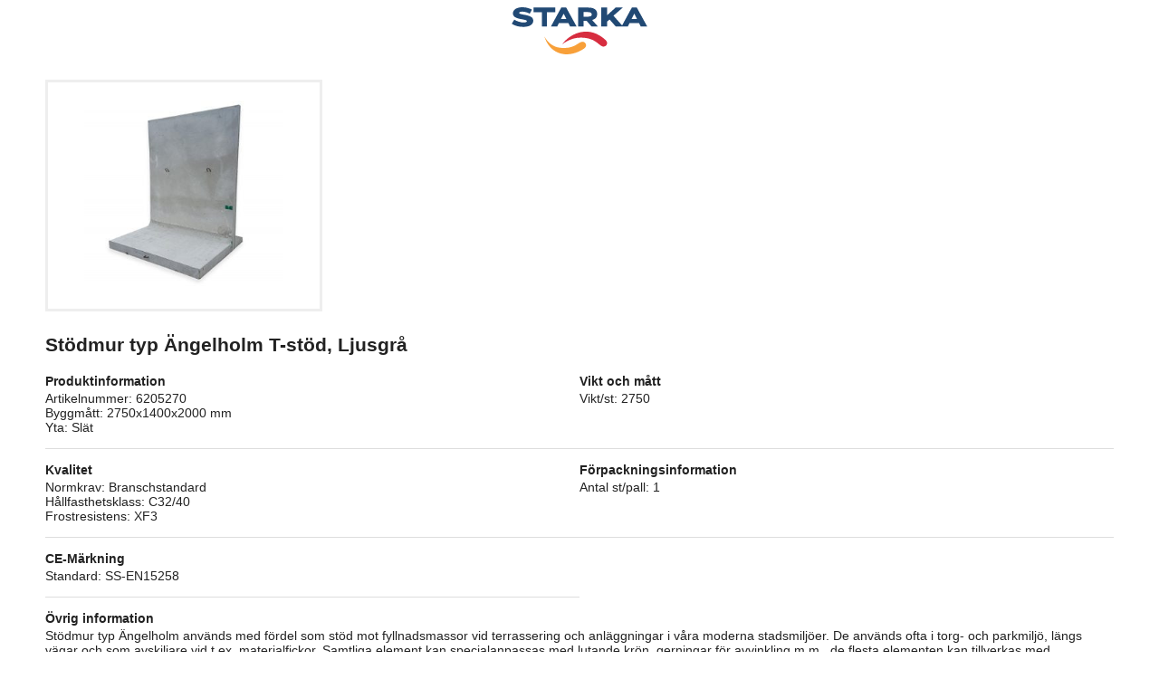

--- FILE ---
content_type: text/html; charset=UTF-8
request_url: https://www.starka.se/skriv-ut-artikel/15761/
body_size: 2559
content:
<!DOCTYPE html>
<html>
<head>
    <meta charset="utf-8" />
    <!--[if lt IE 9]>
      <script src="http://html5shiv.googlecode.com/svn/trunk/html5.js"></script>
    <![endif]-->

    <meta name="viewport" content="width=device-width, initial-scale=1.0, maximum-scale=1.0, user-scalable=1.0" />
    <meta name="format-detection" content="telephone=no"/>
	<title>Utskrift Stödmur typ Ängelholm T-stöd Ljusgrå 6205270 - Starka Betong</title>
	<style>
		body {
			color: #222;
			font-family: -apple-system,BlinkMacSystemFont,"Segoe UI",Roboto,Oxygen-Sans,Ubuntu,Cantarell,"Helvetica Neue",sans-serif;
			font-size: 14px;
		}
		.wrapper{
			margin: 0 3em;
		}
		h3 {
			font-size: 1.5em;
			margin-bottom: 20px;
		}
		ul {
			list-style: none;
			padding:0;
			margin:0;
		}
		li {
			margin: 0;
		}
		h4 {
			font-size: 14px;
			margin: 0 0 0.2em;
		}
		.page-header__logo {
			width:100%;
			text-align:center;
		}
		.page-header__logo svg {
			width: 150px;
			height: 52px;
		}
		.articles__image {
			width: 220px;
			border: 3px solid #EEE;
			padding: 20px 40px;
			margin: 25px 0;
			line-height: 0;
		}
		.articles__image img {
			max-width: 100%;
		    height: auto;
		    margin: 0 auto;
		    display: block;
		}
		.box-widgets {
			display: -webkit-box;
			display: -ms-flexbox;
			display: flex;
			-ms-flex-wrap: wrap;
		    flex-wrap: wrap;
		}
		.box-widgets__widget {
			border-bottom: 1px solid #ddd;
			padding-bottom: 15px;
			margin-bottom: 15px;
			width: 50%;
		}
		.box-widgets__widget:nth-child(7) {
			width: 100%;
		}
		.box-widgets__widget:last-child {
			padding-bottom: 0;
			margin-bottom: 0;
			border-bottom: 0;
			width: 100%;
		}
		.box-widgets__widget:last-child li br {
			display: none;
		}
		.box-widgets__properties {
			margin-top: 10px;
		}
		.box-widgets__properties ul li {
			display: -webkit-box;
			display: -ms-flexbox;
			display: flex;
			-webkit-box-align: center;
		    -ms-flex-align: center;
	        align-items: center;
		}
		.box-widgets__properties__icon {
			width: 30px;
			height: 30px;
			margin-right: 10px;
		}
		@media print {
			.box-widgets__widget {
				page-break-inside: avoid;
			}
		}
	</style>
	<script type="text/javascript">
		// window.onload = function() { window.print(); }
	</script>
</head>
<body>
	<div class="wrapper">
		<div class="page-header__logo">
		  <svg xmlns="http://www.w3.org/2000/svg" width="327.288" height="113.75" viewBox="0 0 327.288 113.75">
		  <path fill="#214974" class="logo-text" d="M327.285 46.7L301.935.46H290.31l-23.76 43.485-20.86-23.48L268.234.79H250.89l-20.58 18.625V.79h-14.364v45.908h14.364V34.762l6.038-5.116 15.056 17.052h28.77l4.255-8.263h23.05l4.25 8.264h15.552zM302.63 28.53h-13.355l6.72-12.986 6.635 12.986zm-94.4 18.166l-14.204-16.002c7.47-1.69 12.225-6.205 12.246-14.166v-.132c0-5.155-1.448-15.61-21.1-15.61H160.58V46.7h12.936V32.794h7.317l11.995 13.904h15.402zM193.338 17.38c0 3.344-3.318 5.443-8.848 5.443h-10.974v-11.08h10.888c5.445 0 8.934 1.835 8.934 5.507v.132zM141.163 46.7h15.555L131.368.46H119.74L94.477 46.7h15.128l4.253-8.265h23.053l4.26 8.264zm-9.1-18.168h-13.356l6.72-12.986 6.636 12.986zM85 11.938h20V.788H52.86v11.15h19.915v34.76H85V11.94zM51.972 32.532V32.4c0-8.59-8.507-12-22.117-14.296-8.336-1.444-12.006-2.362-12.006-4.46v-.13c0-1.706 3.58-2.953 7.58-2.953 5.27 0 12.58 1.97 18.02 4.99l5.32-9.8C43.922 3.18 35.98.007 25.86.007 11.568.006 2.807 6.17 2.807 14.696v.13c0 9.38 9.78 12.134 22.456 14.365 8.166 1.506 11.39 2.49 11.39 4.457v.13c0 1.97-3.65 3.15-8.158 3.15-6.89 0-16.572-3.244-22.526-6.85L0 39.877c7.4 5.05 17.352 7.61 27.9 7.61 14.46 0 24.073-5.576 24.073-14.955"/>
		  <path fill="#d72d3f" d="M219.87 94.835c-10.24-2.284-17.25-21.29-53.5-21.437-25.32-.105-44.51 16.103-44.51 16.103s20.286-30.75 59.003-30.59c23.585.097 41.827 16.347 46.64 21.276 2.39 2.446 3.26 5.608 2.523 8.59-1.107 4.478-5.68 7.066-10.157 6.068"/>
		  <path fill="#f8a039" d="M170.14 83.42c-10.45.905-19.072 19.03-55.01 14.255-25.39-3.374-36.2-27.31-36.2-27.31s8.466 37.952 46.86 42.935c23.39 3.033 44.546-10.093 49.97-14.34 2.693-2.108 3.976-5.125 3.64-8.18-.504-4.585-4.69-7.756-9.26-7.36"/>
		  </svg>
		</div>
		<div class="articles__article tab__row fl100">
			<div class="articles__image">
									<img src="https://www.starka.se/wp-content/uploads/2017/03/t-stod-frilagd-300x287.jpg" alt="">
							</div>
			<h3 class="articles__name elipsis">
				Stödmur typ Ängelholm T-stöd, Ljusgrå			</h3>
		</div>
		<div class="expanded-article fl100" data-article-id="15761">
			<div class="box-widgets fl100">
									<div class="box-widgets__widget">
						<div class="box-widgets__widget__header fl100">
							<h4>Produktinformation</h4>
						</div>
						<div class="box-widgets__widget__content fl100">
							<div class="box-widgets__list fl100">
								<ul>
																														<li>
												<span class="box-widgets__list__column elipsis">Artikelnummer: </span>
												<span class="box-widgets__list__column elipsis">6205270</span>
											</li>
																																								<li>
												<span class="box-widgets__list__column elipsis">Byggmått: </span>
												<span class="box-widgets__list__column elipsis">2750x1400x2000 mm</span>
											</li>
																																								<li>
												<span class="box-widgets__list__column elipsis">Yta: </span>
												<span class="box-widgets__list__column elipsis">Slät</span>
											</li>
																																																																	</ul>
							</div>
						</div>
					</div>
									<div class="box-widgets__widget">
						<div class="box-widgets__widget__header fl100">
							<h4>Vikt och mått</h4>
						</div>
						<div class="box-widgets__widget__content fl100">
							<div class="box-widgets__list fl100">
								<ul>
																																																																				<li>
												<span class="box-widgets__list__column elipsis">Vikt/st: </span>
												<span class="box-widgets__list__column elipsis">2750</span>
											</li>
																																														</ul>
							</div>
						</div>
					</div>
									<div class="box-widgets__widget">
						<div class="box-widgets__widget__header fl100">
							<h4>Kvalitet</h4>
						</div>
						<div class="box-widgets__widget__content fl100">
							<div class="box-widgets__list fl100">
								<ul>
																																																	<li>
												<span class="box-widgets__list__column elipsis">Normkrav: </span>
												<span class="box-widgets__list__column elipsis">Branschstandard</span>
											</li>
																																																											<li>
												<span class="box-widgets__list__column elipsis">Hållfasthetsklass: </span>
												<span class="box-widgets__list__column elipsis">C32/40</span>
											</li>
																																								<li>
												<span class="box-widgets__list__column elipsis">Frostresistens: </span>
												<span class="box-widgets__list__column elipsis">XF3</span>
											</li>
																																														</ul>
							</div>
						</div>
					</div>
									<div class="box-widgets__widget">
						<div class="box-widgets__widget__header fl100">
							<h4>Förpackningsinformation</h4>
						</div>
						<div class="box-widgets__widget__content fl100">
							<div class="box-widgets__list fl100">
								<ul>
																																																	<li>
												<span class="box-widgets__list__column elipsis">Antal st/pall: </span>
												<span class="box-widgets__list__column elipsis">1</span>
											</li>
																																																																																																																																													</ul>
							</div>
						</div>
					</div>
				
				<div class="box-widgets__widget">
					<div class="box-widgets__widget__header fl100">
						<h4>CE-Märkning</h4>
					</div>
					<div class="box-widgets__widget__content fl100">
						<div class="box-widgets__list ce-standards fl100">
							<ul>
																	<li>
										<span class="box-widgets__list__column elipsis">Standard:</span>
										<span class="box-widgets__list__column elipsis">SS-EN15258</span>
									</li>
															</ul>
						</div>
					</div>
				</div>
									<div class="box-widgets__widget">
						<div class="box-widgets__widget__header fl100">
							<h4>Övrig information</h4>
						</div>
						<ul>
							<li>
								Stödmur typ Ängelholm används med fördel som stöd mot fyllnadsmassor vid terrassering och anläggningar i våra moderna stadsmiljöer. De används ofta i torg- och parkmiljö, längs vägar och som avskiljare vid t.ex. materialfickor. Samtliga element kan specialanpassas med lutande krön, gerningar för avvinkling m.m., de flesta elementen kan tillverkas med reliefmönster i grå och antracit kulör.<br />
<br />
NOTERA - Denna stödmur är beställningsvara.							</li>
						</ul>
					</div>
							</div>
		</div>
	</div>
</body>
</html>
